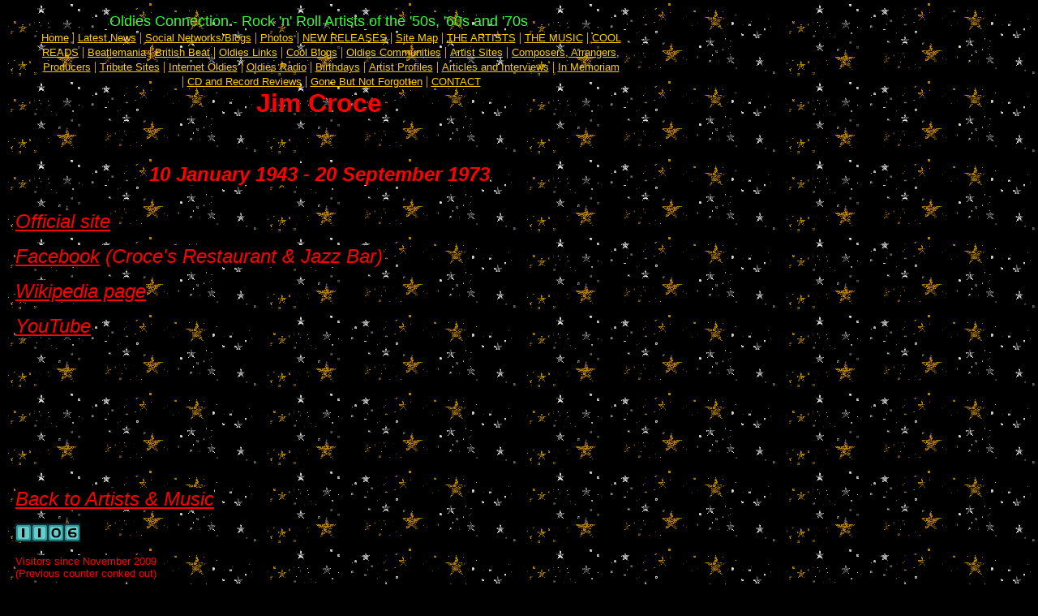

--- FILE ---
content_type: text/html
request_url: https://lpintop.tripod.com/oldiesconnection/id336.html
body_size: 27946
content:
<html>
   <HEAD>
      <meta http-equiv="Content-Type" content="text/html; charset=iso-8859-1">
   
      <META http-equiv="Content-Type" content="text/html; charset=iso-8859-1">
      <META http-equiv="Expires" content="0">
      <META name="TRELLIX_BUILDER_VER" content="1.0"><META name="TRELLIX_OPEN_SITE_COMMAND" content="http://build.tripod.lycos.com:80/trellix/sitebuilder/SiteBuilderServlet?fUrl=/trellix/sitebuilder/f_error.html&sUrl=/trellix/sitebuilder/f_edit_page.html&Command=OpenSite&FileName=8344837277033813492/site.xml"></META>
      <!--base href="https://lpintop.tripod.com/oldiesconnection/"-->
      <!--/base--><script language="Javascript"><!--
		document.isTrellix = 1;
//						--></script><title>Jim Croce</title>
   </HEAD>
   <body leftmargin="14" topmargin="16" rightmargin="4" marginwidth="14" marginheight="16" bgcolor="#000000" background="../sitebuildercontent/sitebuilderpictures/starbck-faetaleg.gif" link="#33ff33" vlink="#33ff33" alink="#ffffff">
      <table cellpadding="0" cellspacing="0" border="0">
         <tr>
            <td valign="top" align="center">
               <table border="0" cellspacing="0" cellpadding="0">
                  <tr>
                     <td width="758" valign="top" align="center">
                        <p><font face="Arial,Helvetica,sans-serif" size="4" color="#33ff33">Oldies Connection - Rock 'n' Roll Artists of the '50s, '60s and '70s</font></p>
                     </td>
                  </tr>
                  <tr>
                     <td valign="top" align="center">
                        <table cellpadding="0" cellspacing="0" border="0">
                           <tr>
                              <td width="20" valign="top" align="center"></td>
                              <td width="10"><img src="/imagelib/sitebuilder/layout/spacer.gif" height="1" width="10" alt=""></td>
                              <td width="717" valign="top" align="center">
                                 <!--navbar Type="horiz" uses-text="Y" face="Arial,Helvetica,sans-serif" size="2" color="ffcc00" style="0"--><font face="Arial,Helvetica,sans-serif" size="2" color="ffcc00"><a class="NavBar" href="index.html"><font color="ffcc00">Home</font></a></font><font color="ffcc00"> | </font><font face="Arial,Helvetica,sans-serif" size="2" color="ffcc00"><a class="NavBar" href="id7.html"><font color="ffcc00">Latest News</font></a></font><font color="ffcc00"> | </font><font face="Arial,Helvetica,sans-serif" size="2" color="ffcc00"><a class="NavBar" href="id1014.html"><font color="ffcc00">Social Networks/Blogs</font></a></font><font color="ffcc00"> | </font><font face="Arial,Helvetica,sans-serif" size="2" color="ffcc00"><a class="NavBar" href="id1012.html"><font color="ffcc00">Photos</font></a></font><font color="ffcc00"> | </font><font face="Arial,Helvetica,sans-serif" size="2" color="ffcc00"><a class="NavBar" href="id38.html"><font color="ffcc00">NEW RELEASES</font></a></font><font color="ffcc00"> | </font><font face="Arial,Helvetica,sans-serif" size="2" color="ffcc00"><a class="NavBar" href="id1.html"><font color="ffcc00">Site Map</font></a></font><font color="ffcc00"> | </font><font face="Arial,Helvetica,sans-serif" size="2" color="ffcc00"><a class="NavBar" href="id85.html"><font color="ffcc00">THE ARTISTS</font></a></font><font color="ffcc00"> | </font><font face="Arial,Helvetica,sans-serif" size="2" color="ffcc00"><a class="NavBar" href="id63.html"><font color="ffcc00">THE MUSIC</font></a></font><font color="ffcc00"> | </font><font face="Arial,Helvetica,sans-serif" size="2" color="ffcc00"><a class="NavBar" href="id16.html"><font color="ffcc00">COOL READS</font></a></font><font color="ffcc00"> | </font><font face="Arial,Helvetica,sans-serif" size="2" color="ffcc00"><a class="NavBar" href="id22.html"><font color="ffcc00">Beatlemania</font></a></font><font color="ffcc00"> | </font><font face="Arial,Helvetica,sans-serif" size="2" color="ffcc00"><a class="NavBar" href="id47.html"><font color="ffcc00">British Beat</font></a></font><font color="ffcc00"> | </font><font face="Arial,Helvetica,sans-serif" size="2" color="ffcc00"><a class="NavBar" href="id3.html"><font color="ffcc00">Oldies Links</font></a></font><font color="ffcc00"> | </font><font face="Arial,Helvetica,sans-serif" size="2" color="ffcc00"><a class="NavBar" href="id66.html"><font color="ffcc00">Cool Blogs</font></a></font><font color="ffcc00"> | </font><font face="Arial,Helvetica,sans-serif" size="2" color="ffcc00"><a class="NavBar" href="id21.html"><font color="ffcc00">Oldies Communities</font></a></font><font color="ffcc00"> | </font><font face="Arial,Helvetica,sans-serif" size="2" color="ffcc00"><a class="NavBar" href="id4.html"><font color="ffcc00">Artist Sites</font></a></font><font color="ffcc00"> | </font><font face="Arial,Helvetica,sans-serif" size="2" color="ffcc00"><a class="NavBar" href="id67.html"><font color="ffcc00">Composers, Arrangers, Producers</font></a></font><font color="ffcc00"> | </font><font face="Arial,Helvetica,sans-serif" size="2" color="ffcc00"><a class="NavBar" href="id9.html"><font color="ffcc00">Tribute Sites</font></a></font><font color="ffcc00"> | </font><font face="Arial,Helvetica,sans-serif" size="2" color="ffcc00"><a class="NavBar" href="id20.html"><font color="ffcc00">Internet Oldies</font></a></font><font color="ffcc00"> | </font><font face="Arial,Helvetica,sans-serif" size="2" color="ffcc00"><a class="NavBar" href="id10.html"><font color="ffcc00">Oldies Radio</font></a></font><font color="ffcc00"> | </font><font face="Arial,Helvetica,sans-serif" size="2" color="ffcc00"><a class="NavBar" href="id5.html"><font color="ffcc00">Birthdays</font></a></font><font color="ffcc00"> | </font><font face="Arial,Helvetica,sans-serif" size="2" color="ffcc00"><a class="NavBar" href="id6.html"><font color="ffcc00">Artist Profiles</font></a></font><font color="ffcc00"> | </font><font face="Arial,Helvetica,sans-serif" size="2" color="ffcc00"><a class="NavBar" href="id59.html"><font color="ffcc00">Articles and Interviews</font></a></font><font color="ffcc00"> | </font><font face="Arial,Helvetica,sans-serif" size="2" color="ffcc00"><a class="NavBar" href="id79.html"><font color="ffcc00">In Memoriam</font></a></font><font color="ffcc00"> | </font><font face="Arial,Helvetica,sans-serif" size="2" color="ffcc00"><a class="NavBar" href="id24.html"><font color="ffcc00">CD and Record Reviews</font></a></font><font color="ffcc00"> | </font><font face="Arial,Helvetica,sans-serif" size="2" color="ffcc00"><a class="NavBar" href="id8.html"><font color="ffcc00">Gone But Not Forgotten</font></a></font><font color="ffcc00"> | </font><font face="Arial,Helvetica,sans-serif" size="2" color="ffcc00"><a class="NavBar" href="id48.html"><font color="ffcc00">CONTACT</font></a></font>
                                 <!--/navbar-->
                              </td>
                           </tr>
                        </table>
                     </td>
                  </tr>
                  <tr>
                     <td width="758" valign="top" align="center">
                        <div><font face="Arial,Helvetica,sans-serif" size="6" color="ff0000"><b>Jim Croce</b></font></div>
                     </td>
                  </tr>
                  <tr>
                     <td width="758"><img src="/imagelib/sitebuilder/layout/spacer.gif" height="5" width="10" alt=""></td>
                  </tr>
               </table>
            </td>
         </tr>
      </table>
      <table cellpadding="0" cellspacing="0" border="0">
         <tr>
            <td width="759" height="30" align="center" background="/imagelib/sitebuilder/layout/spacer.gif" valign="middle"><img src="/imagelib/sitebuilder/layout/spacer.gif" alt=""></td>
         </tr>
      </table>
      <table cellpadding="5" cellspacing="0" border="0">
         <tr>
            <td width="749" valign="top" align="center"><img src="/imagelib/sitebuilder/layout/spacer.gif" height="5" width="1" alt=""></td>
         </tr>
         <tr>
            <td width="749" valign="top">
               <!--area Type="subhead" face="Arial,Helvetica,sans-serif" size="3" color="ff0000" style="1"-->
               
               <p><font face="Arial,Helvetica,sans-serif" size="3" color="ff0000"><b><DIV align=center><EM><FONT style="BACKGROUND-COLOR: #000000" size=5 face=Arial,Helvetica,sans-serif>10 January&nbsp;1943&nbsp;-
                  20 September&nbsp;1973</FONT></EM>
                  <!--"''"--></DIV></b></font>
               </p>
               
               <!--/area Type="subhead"-->
            </td>
         </tr>
         <tr>
            <td width="749" height="10" valign="top" align="center"><img src="/imagelib/sitebuilder/layout/spacer.gif" height="10" width="1" alt=""></td>
         </tr>
      </table>
      <table cellpadding="0" cellspacing="0" border="0">
         <tr>
            <td valign="top">
               <table cellpadding="5" cellspacing="0" border="0">
                  <tr>
                     <td width="749" valign="top">
                        <!--area Type="main" face="Arial,Helvetica,sans-serif" size="2" color="ff0000" style="0"-->
                        
                        <p><font face="Arial,Helvetica,sans-serif" size="2" color="ff0000"><DIV><EM><FONT style="BACKGROUND-COLOR: #000000" size=5 face=Arial,Helvetica,sans-serif><a href="http://www.jimcroce.com/" target="_blank"><font  color="ff0000">Official site</font></a></FONT></EM></DIV>
                           <DIV><EM><FONT style="BACKGROUND-COLOR: #000000" size=5 face=Arial,Helvetica,sans-serif></FONT></EM>&nbsp;</DIV>
                           <DIV><EM><FONT style="BACKGROUND-COLOR: #000000" size=5 face=Arial,Helvetica,sans-serif><a href="http://www.facebook.com/CrocesRestaurantandJazzBar" target="_blank"><font  color="ff0000">Facebook</font></a> (Croce's Restaurant &amp; Jazz Bar)</FONT></EM></DIV>
                           <DIV><EM><FONT style="BACKGROUND-COLOR: #000000" size=5 face=Arial,Helvetica,sans-serif></FONT></EM>&nbsp;</DIV>
                           <DIV><EM><FONT style="BACKGROUND-COLOR: #000000" size=5 face=Arial,Helvetica,sans-serif><a href="http://en.wikipedia.org/wiki/Jim_Croce" target="_blank"><font  color="ff0000">Wikipedia page</font></a></FONT></EM></DIV>
                           <DIV><EM><FONT style="BACKGROUND-COLOR: #000000" size=5 face=Arial,Helvetica,sans-serif></FONT></EM>&nbsp;</DIV>
                           <DIV><EM><FONT style="BACKGROUND-COLOR: #000000" size=5 face=Arial,Helvetica,sans-serif><a href="https://www.youtube.com/results?search_query=jim+croce&amp;amp;aq=f" target="_blank"><font  color="ff0000">YouTube</font></a></FONT></EM>
                           <!--"''"--></DIV></font>
                        </p>
                        
                        <p><center><SCRIPT charset="utf-8" type="text/javascript" src="http://ws-na.amazon-adsystem.com/widgets/q?ServiceVersion=20070822&MarketPlace=US&ID=V20070822%2FUS%2Flaurasrondant-20%2F8002%2Faf168c77-be3a-45bd-91b2-00ea2c90ab76">
                           </SCRIPT> <NOSCRIPT><A HREF="http://ws-na.amazon-adsystem.com/widgets/q?ServiceVersion=20070822&MarketPlace=US&ID=V20070822%2FUS%2Flaurasrondant-20%2F8002%2Faf168c77-be3a-45bd-91b2-00ea2c90ab76&Operation=NoScript">Amazon.com
                           Widgets</A></NOSCRIPT></center>
                           <!--"''"-->
                        </p>
                        <!--/area Type="main"-->
                     </td>
                  </tr>
                  <tr>
                     <td width="749"><img src="/imagelib/sitebuilder/layout/spacer.gif" height="20" width="10" alt=""></td>
                  </tr>
                  <tr>
                     <td width="749" valign="top">
                        <!--area Type="area_a" face="Arial,Helvetica,sans-serif" size="2" color="ff0000" style="0"-->
                        <!--/area Type="area_a"-->
                     </td>
                  </tr>
                  <tr>
                     <td width="749" valign="top"><img src="/imagelib/sitebuilder/layout/spacer.gif" height="20" width="10" alt=""></td>
                  </tr>
                  <tr>
                     <td width="749" valign="top">
                        <!--area Type="area_b" face="Arial,Helvetica,sans-serif" size="2" color="ff0000" style="0"-->
                        <!--/area Type="area_b"-->
                     </td>
                  </tr>
                  <tr>
                     <td width="749"><img src="/imagelib/sitebuilder/layout/spacer.gif" height="20" width="10" alt=""></td>
                  </tr>
                  <tr valign="top">
                     <td width="749">
                        <!--area Type="area_c" face="Arial,Helvetica,sans-serif" size="2" color="ff0000" style="0"-->
                        <!--/area Type="area_c"-->
                     </td>
                  </tr>
               </table>
            </td>
         </tr>
      </table>
      <table border="0" cellpadding="0" cellspacing="0">
         <tr>
            <td width="759"><img src="/imagelib/sitebuilder/layout/spacer.gif" height="10" width="1" alt=""></td>
         </tr>
         <tr>
            <td width="759" height="30" align="center" background="/imagelib/sitebuilder/layout/spacer.gif" valign="middle"><img src="/imagelib/sitebuilder/layout/spacer.gif" alt=""></td>
         </tr>
         <tr>
            <td width="759" height="15"><img src="/imagelib/sitebuilder/layout/spacer.gif" height="15" width="1" alt=""></td>
         </tr>
      </table>
      <table border="0" cellpadding="5" cellspacing="0">
         <tr>
            <td width="749" valign="top">
               <!--area Type="runner" face="Arial,Helvetica,sans-serif" size="1" color="ff0000" style="1"-->
               
               <p><font face="Arial,Helvetica,sans-serif" size="1" color="ff0000"><DIV><EM><FONT style="BACKGROUND-COLOR: #000000" size=5 face=Arial,Helvetica,sans-serif><a href="id85.html"><font  color="ff0000">Back to Artists &amp; Music</font></a></FONT></EM>
                  <!--"''"--></DIV></font>
               </p>
               <p><center><script type="text/javascript"><!--
                  google_ad_client = "pub-0532716478084975";
                  /* 728x90, created 10/26/09 */
                  google_ad_slot = "9531287783";
                  google_ad_width = 728;
                  google_ad_height = 90;
                  //-->
                  </script>
                  <script type="text/javascript"
                  src="http://pagead2.googlesyndication.com/pagead/show_ads.js">
                  </script></center>
                  <!--"''"-->
               </p>
               <p>
                  <!--gem:tlx.tlx.page_counter--><SCRIPT language="JavaScript" src="https://svcs.tripod.lycos.com/svcs/increment_page_counter.jsp?obpp=zl7qxM5a5urE5u5aZG5Sym5QYmTMYspqZG5Y5OLQ7tg.&amp;type=l&amp;cid=1258895381" type="text/javascript"></SCRIPT>
                  <!--end gem-->
                  <!--"''"--></p>
               <p><font face="Arial,Helvetica,sans-serif" size="1" color="ff0000"><DIV><FONT style="BACKGROUND-COLOR: #000000" color=#ff0000 size=2 face=Arial,Helvetica,sans-serif>Visitors since November
                  2009</FONT></DIV>
                  <DIV><FONT style="BACKGROUND-COLOR: #000000" color=#ff0000 size=2 face=Arial,Helvetica,sans-serif>(Previous counter conked
                  out)</FONT>
                  <!--"''"--></DIV></font>
               </p>
               
               	
               <!--area Type="footer" face="Arial,Helvetica,sans-serif" size="1" color="ff0000" style="1"-->
               <p>
                  <table border="0" width="100%" bordercolor="#000000" cellpadding="4" cellspacing="0">
                     <tr>
                        <td background="/imagelib/sitebuilder/layout/spacer.gif" align="center" valign="middle">
                           <p><center><!-- AddThis Button BEGIN -->
                              <div class="addthis_toolbox addthis_default_style addthis_32x32_style">
                              <a class="addthis_button_preferred_1"></a>
                              <a class="addthis_button_preferred_2"></a>
                              <a class="addthis_button_preferred_3"></a>
                              <a class="addthis_button_compact"></a>
                              <a class="addthis_button_preferred_4"></a>
                              <a class="addthis_button_google_plusone"></a>
                              <a class="addthis_counter addthis_bubble_style"></a>
                              </div>
                              <script type="text/javascript" src="http://s7.addthis.com/js/250/addthis_widget.js#pubid=ra-4e6f929d2dfa38ed"></script>
                              <!-- AddThis Button END --></center>
                              <!--"''"-->
                           </p>
                        </td>
                     </tr>
                  </table>
               </p>
               <p>
                  <table border="0" width="100%" bordercolor="#000000" cellpadding="4" cellspacing="0">
                     <tr>
                        <td background="/imagelib/sitebuilder/layout/spacer.gif">
                           <p><center><a href="https://www.amazon.com/Life-Rocks-Laura-Pinto-ebook/dp/B01M0Z90B1/ref=as_li_ss_il?s=digital-text&ie=UTF8&qid=1476039304&sr=1-1&keywords=life+rocks+on&linkCode=li3&tag=laurasrondant-20&linkId=669da4ba1247989354c8aa5538fc830d"
                              target="_blank"><img border="0" src="//ws-na.amazon-adsystem.com/widgets/q?_encoding=UTF8&ASIN=B01M0Z90B1&Format=_SL250_&ID=AsinImage&MarketPlace=US&ServiceVersion=20070822&WS=1&tag=laurasrondant-20"
                              ></a><img src="https://ir-na.amazon-adsystem.com/e/ir?t=laurasrondant-20&l=li3&o=1&a=B01M0Z90B1" width="1" height="1" border="0"
                              alt="" style="border:none !important; margin:0px !important;" /></center>
                              <!--"''"-->
                           </p>
                        </td>
                        <td background="/imagelib/sitebuilder/layout/spacer.gif">
                           <p><center><a href="http://www.amazon.com/gp/product/B00EWP8254/ref=as_li_tl?ie=UTF8&camp=1789&creative=390957&creativeASIN=B00EWP8254&linkCode=as2&tag=laurasrondant-20&linkId=NBXT5G3V2ES7HJDQ"><img
                              border="0" src="http://ws-na.amazon-adsystem.com/widgets/q?_encoding=UTF8&ASIN=B00EWP8254&Format=_SL250_&ID=AsinImage&MarketPlace=US&ServiceVersion=20070822&WS=1&tag=laurasrondant-20"
                              ></a><img src="http://ir-na.amazon-adsystem.com/e/ir?t=laurasrondant-20&l=as2&o=1&a=B00EWP8254" width="1" height="1" border="0"
                              alt="" style="border:none !important; margin:0px !important;" />
                              </center>
                              <!--"''"-->
                           </p>
                        </td>
                     </tr>
                  </table>
               </p>
               <p><font face="Arial,Helvetica,sans-serif" size="1" color="ff0000"><DIV><FONT color=#ffcc00 size=1 face=Arial,Helvetica,sans-serif>
                  <DIV align=center><EM><FONT style="BACKGROUND-COLOR: #000000" color=#ff0000><FONT size=6>&#9835;<FONT color=#00ffff>&#9834;</FONT><FONT
                  color=#ff6600>&#9835;</FONT><FONT color=#00ff00>&#9834;</FONT><FONT color=#ff0099>&#9835;</FONT></FONT></FONT></EM></DIV>
                  <DIV align=center><EM><FONT style="BACKGROUND-COLOR: #000000" color=#ff0000 size=5 face=Arial,Helvetica,sans-serif></FONT></EM>&nbsp;</DIV>
                  <DIV align=center><EM><FONT style="BACKGROUND-COLOR: #000000" color=#ff0000 size=5 face="Times New Roman,Times,serif">Please
                  check out:</FONT></EM></DIV>
                  <DIV align=center><EM><FONT style="BACKGROUND-COLOR: #000000" color=#ff0000 size=5><a href="https://lpintop.tripod.com/" target="_blank"><font  color="ff0000"><FONT color=#ffff00 face="Times New Roman,Times,serif">Laura Pinto Online</FONT></font></a><FONT face="Times New Roman,Times,serif"> (my homepage)</FONT></FONT></EM></DIV>
                  <DIV align=center><EM><FONT style="BACKGROUND-COLOR: #000000" size=5><a href="http://astore.amazon.com/laurasrondant-20" target="_blank"><font  color="ff0000"><FONT color=#ffcc00><FONT color=#00ffff face="Times New Roman,Times,serif">Laura's Little Shop of Oldies</FONT></FONT></font></a><FONT face="Times New Roman,Times,serif"><FONT color=#00ffff>&nbsp;</FONT><FONT color=#ff0000>(my aStore)</FONT></FONT></FONT></EM></DIV>
                  <DIV align=center><EM><FONT style="BACKGROUND-COLOR: #000000" color=#ff0000 size=5><a href="https://lpintop.tripod.com/liferockson/" target="_blank"><font  color="ff0000"><FONT color=#cccccc face="Times New Roman,Times,serif">Life Rocks On</FONT></font></a><FONT face="Times New Roman,Times,serif"> (official site for my novel)</FONT></FONT></EM></DIV>
                  <DIV align=center><EM><FONT style="BACKGROUND-COLOR: #000000" size=5><a href="https://lpintop.tripod.com/thedasforever/" target="_blank"><font  color="ff0000"><FONT color=#ffcc00><FONT color=#ff0033 face="Times New Roman,Times,serif">The D.A.'s Forever</FONT></FONT></font></a><FONT face="Times New Roman,Times,serif"><FONT color=#ff0033> </FONT><FONT color=#ff0000>(official site for my novel)</FONT></FONT></FONT></EM></DIV>
                  <DIV align=center><EM><FONT style="BACKGROUND-COLOR: #000000" color=#ff0033 size=5><a href="http://laurapinto.tripod.com/" target="_blank"><font  color="ff0000"><FONT color=#ffcc00 face="Times New Roman,Times,serif">Laura's Oldies Sites</FONT></font></a></FONT></EM></DIV></FONT>
                  <!--"''"--></DIV></font>
               </p>
               <p><script>
                    (function(i,s,o,g,r,a,m){i['GoogleAnalyticsObject']=r;i[r]=i[r]||function(){
                    (i[r].q=i[r].q||[]).push(arguments)},i[r].l=1*new Date();a=s.createElement(o),
                    m=s.getElementsByTagName(o)[0];a.async=1;a.src=g;m.parentNode.insertBefore(a,m)
                    })(window,document,'script','//www.google-analytics.com/analytics.js','ga');
                  
                    ga('create', 'UA-45571397-1', 'tripod.com');
                    ga('send', 'pageview');
                  
                  </script>
                  <!--"''"-->
               </p>
               <p><center><script type="text/javascript">
                  amzn_assoc_placement = "adunit0";
                  amzn_assoc_enable_interest_ads = "true";
                  amzn_assoc_tracking_id = "laurasrondant-20";
                  amzn_assoc_ad_mode = "auto";
                  amzn_assoc_ad_type = "smart";
                  amzn_assoc_marketplace = "amazon";
                  amzn_assoc_region = "US";
                  amzn_assoc_linkid = "841ff69fb83500113d65a07c04986c40";
                  amzn_assoc_emphasize_categories = "283155,5088769011,133140011,301668";
                  amzn_assoc_fallback_mode = {"type":"search","value":"collectibles"};
                  amzn_assoc_default_category = "Music";
                  amzn_assoc_rows = "1";
                  </script>
                  <script src="//z-na.amazon-adsystem.com/widgets/onejs?MarketPlace=US"></script></center>
                  <!--"''"-->
               </p>
               <p><font face="Arial,Helvetica,sans-serif" size="1" color="ff0000"><DIV align=center><FONT color=#ffcc00 size=4 face=Verdana,Arial,Helvetica,sans-serif>
                  <DIV align=center><FONT color=#ff0000><FONT size=3 face=Arial,Helvetica,sans-serif><FONT style="BACKGROUND-COLOR: #000000"></FONT></FONT></FONT></DIV><FONT
                  style="BACKGROUND-COLOR: #000000" color=#ff0000 size=3 face=Arial></FONT></DIV>
                  <DIV align=center>
                  <DIV align=center><FONT color=#ff0000 face=Verdana,Arial,Helvetica,sans-serif><FONT style="BACKGROUND-COLOR: #000000" size=2>Note:&nbsp;&nbsp;Oldies
                  Connection is&nbsp;owned and maintained by Laura Pinto.&nbsp; Laura is a participant in the Amazon Services LLC Associates
                  Program, an affiliate advertising program designed to provide a means for sites to earn advertising fees by advertising and
                  linking to </FONT><a href="http://amzn.to/1HDXaYx" target="_blank"><font  color="ff0000"><FONT style="BACKGROUND-COLOR: #000000" color=#ffcc00 size=2>Amazon.com</FONT></font></a><FONT style="BACKGROUND-COLOR: #000000" size=2>.</FONT></FONT><FONT size=2><FONT style="BACKGROUND-COLOR: #000000"> <!--"''"--></FONT></FONT></DIV></DIV></FONT>
                  <!--"''"--></font>
               </p>
               <p><center><a href="http://affiliates.allposters.com/link/redirect.asp?c=c&search=122&AID=1643183629&PSTID=1&LTID=10&LID=1421&lang=1"
                  target="_top"><img src="http://imagecache2.allposters.com/images/banners/1/musicaffiliate_234x60.gif" alt="" border="0" width="234"
                  height="60"></a><br><font face="verdana, helvetica, arial" size="1"><a href="http://affiliates.allposters.com/link/redirect.asp?c=c&search=122&AID=1643183629&PSTID=1&LTID=10&LID=1421&lang=1"
                  target="_top"></a></font></center>
                  <!--"''"-->
               </p>
               <p>
                  <!--gem:tlx.paypal.buy-->
                  <table border="0" cellpadding="4" cellspacing="0">
                     <tr>
                        <td valign="top">
                           <form action="https://www.paypal.com/cgi-bin/webscr" method="post" target="_new"><input name="cmd" type="hidden" value="_xclick"><input name="business" type="hidden" value="lpintop@yahoo.com"><input name="item_name" type="hidden" value="Oldies Connection"><input name="item_number" type="hidden" value=""><input name="currency_code" type="hidden" value="USD"><input name="no_note" type="hidden" value="1"><input name="tax" type="hidden" value="0"><input name="shipping" type="hidden" value="0"><input name="shipping2" type="hidden" value="0"><input name="handling" type="hidden" value="0"><input name="no_shipping" type="hidden" value="1"><input alt="Make payments with PayPal - it's fast, free and secure!" border="0" name="submit" src="/imagelib/sitebuilder/gem/paypal/btn_donate_c.gif" type="image"></form>
                        </td>
                        <td><font face="Arial,Helvetica,sans-serif" size="-1" color="ff0000"><DIV align=left><FONT style="BACKGROUND-COLOR: #000000" color=#00ff66 size=3 face=Arial,Helvetica,sans-serif><EM><FONT color=#ff0000>While
                           my oldies sites are a labor of love, certain</FONT> operating costs <FONT color=#ff0000>(e.g., web hosting)</FONT>&nbsp;<FONT
                           color=#cccccc>must be met</FONT> <FONT color=#ff0000>in order to</FONT> keep them going.<FONT color=#ff0000> If you</FONT>
                           <FONT color=#ff0033>enjoy visiting my web sites</FONT><FONT color=#ff0000>, please</FONT> <FONT color=#ffff00>consider making
                           a donation</FONT> <FONT color=#ff0000>to help</FONT> defray&nbsp;these expenses<FONT color=#ff0000>.&nbsp;Just click on the
                           button to the left to</FONT> <FONT color=#00ffcc>donate via PayPal</FONT><FONT color=#ff0000>.&nbsp;<FONT color=#ff6600>Any</FONT>
                           amount is appreciated.&nbsp;Thank you!</FONT></EM></FONT></DIV></font>
                        </td>
                     </tr>
                  </table>
                  <!--end gem-->
                  <!--"''"-->
               </p>
               <!--/area Type="footer"-->
               <!--/area Type="runner"-->
            </td>
         </tr>
      </table>
   </body>
</html>

--- FILE ---
content_type: text/html;charset=ISO-8859-1
request_url: https://svcs.tripod.lycos.com/svcs/increment_page_counter.jsp?obpp=zl7qxM5a5urE5u5aZG5Sym5QYmTMYspqZG5Y5OLQ7tg.&type=l&cid=1258895381
body_size: 694
content:












    document.write("<table cellpadding='0' cellspacing='0'><tr><td>");
    
      document.write("<img src='/imagelib/sitebuilder/gem/counters/counter_l_1.gif'>");
      
      document.write("<img src='/imagelib/sitebuilder/gem/counters/counter_l_1.gif'>");
      
      document.write("<img src='/imagelib/sitebuilder/gem/counters/counter_l_0.gif'>");
      
      document.write("<img src='/imagelib/sitebuilder/gem/counters/counter_l_6.gif'>");
      
    document.writeln("</td></tr></table>");
    



--- FILE ---
content_type: text/plain
request_url: https://www.google-analytics.com/j/collect?v=1&_v=j102&a=1160896886&t=pageview&_s=1&dl=https%3A%2F%2Flpintop.tripod.com%2Foldiesconnection%2Fid336.html&ul=en-us%40posix&dt=Jim%20Croce&sr=1280x720&vp=1280x720&_u=IEBAAAABAAAAACAAI~&jid=1284821584&gjid=1585165743&cid=1435437291.1768692224&tid=UA-45571397-1&_gid=730648361.1768692224&_r=1&_slc=1&z=1698982160
body_size: -451
content:
2,cG-QLF13E0YRJ